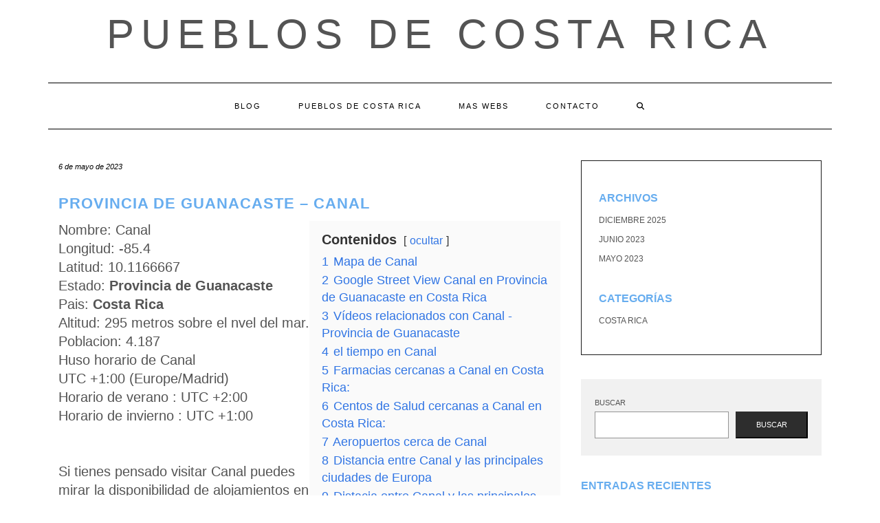

--- FILE ---
content_type: text/html; charset=UTF-8
request_url: https://pueblosdecostarica.com/pueblo/provincia-de-guanacaste-canal/
body_size: 21092
content:
<!DOCTYPE html><html lang="es"><head><script data-no-optimize="1">var litespeed_docref=sessionStorage.getItem("litespeed_docref");litespeed_docref&&(Object.defineProperty(document,"referrer",{get:function(){return litespeed_docref}}),sessionStorage.removeItem("litespeed_docref"));</script> <meta charset="UTF-8" /><meta http-equiv="X-UA-Compatible" content="IE=edge" /><meta name="viewport" content="width=device-width, initial-scale=1" /><link rel="pingback" href="https://pueblosdecostarica.com/xmlrpc.php"><meta name='robots' content='index, follow, max-image-preview:large, max-snippet:-1, max-video-preview:-1' /><title>Provincia de Guanacaste - Canal - Pueblos de Costa Rica</title><link rel="canonical" href="https://pueblosdecostarica.com/pueblo/provincia-de-guanacaste-canal/" /><meta property="og:locale" content="es_ES" /><meta property="og:type" content="article" /><meta property="og:title" content="Provincia de Guanacaste - Canal - Pueblos de Costa Rica" /><meta property="og:url" content="https://pueblosdecostarica.com/pueblo/provincia-de-guanacaste-canal/" /><meta property="og:site_name" content="Pueblos de Costa Rica" /><meta property="article:modified_time" content="2023-05-06T13:29:33+00:00" /><meta name="twitter:card" content="summary_large_image" /> <script type="application/ld+json" class="yoast-schema-graph">{"@context":"https://schema.org","@graph":[{"@type":"WebPage","@id":"https://pueblosdecostarica.com/pueblo/provincia-de-guanacaste-canal/","url":"https://pueblosdecostarica.com/pueblo/provincia-de-guanacaste-canal/","name":"Provincia de Guanacaste - Canal - Pueblos de Costa Rica","isPartOf":{"@id":"https://pueblosdecostarica.com/#website"},"datePublished":"2023-05-06T13:29:32+00:00","dateModified":"2023-05-06T13:29:33+00:00","breadcrumb":{"@id":"https://pueblosdecostarica.com/pueblo/provincia-de-guanacaste-canal/#breadcrumb"},"inLanguage":"es","potentialAction":[{"@type":"ReadAction","target":["https://pueblosdecostarica.com/pueblo/provincia-de-guanacaste-canal/"]}]},{"@type":"BreadcrumbList","@id":"https://pueblosdecostarica.com/pueblo/provincia-de-guanacaste-canal/#breadcrumb","itemListElement":[{"@type":"ListItem","position":1,"name":"Portada","item":"https://pueblosdecostarica.com/"},{"@type":"ListItem","position":2,"name":"Provincia de Guanacaste &#8211; Canal"}]},{"@type":"WebSite","@id":"https://pueblosdecostarica.com/#website","url":"https://pueblosdecostarica.com/","name":"Pueblos de Costa Rica","description":"","potentialAction":[{"@type":"SearchAction","target":{"@type":"EntryPoint","urlTemplate":"https://pueblosdecostarica.com/?s={search_term_string}"},"query-input":{"@type":"PropertyValueSpecification","valueRequired":true,"valueName":"search_term_string"}}],"inLanguage":"es"}]}</script> <link rel='dns-prefetch' href='//fonts.googleapis.com' /><link href='https://fonts.gstatic.com' crossorigin rel='preconnect' /><link rel="alternate" type="application/rss+xml" title="Pueblos de Costa Rica &raquo; Feed" href="https://pueblosdecostarica.com/feed/" /><link rel="alternate" type="application/rss+xml" title="Pueblos de Costa Rica &raquo; Feed de los comentarios" href="https://pueblosdecostarica.com/comments/feed/" /> <script id="wpp-js" type="litespeed/javascript" data-src="https://pueblosdecostarica.com/wp-content/plugins/wordpress-popular-posts/assets/js/wpp.min.js?ver=7.3.6" data-sampling="0" data-sampling-rate="100" data-api-url="https://pueblosdecostarica.com/wp-json/wordpress-popular-posts" data-post-id="328" data-token="7da6feede9" data-lang="0" data-debug="0"></script> <link rel="alternate" type="application/rss+xml" title="Pueblos de Costa Rica &raquo; Comentario Provincia de Guanacaste &#8211; Canal del feed" href="https://pueblosdecostarica.com/pueblo/provincia-de-guanacaste-canal/feed/" /><link rel="alternate" title="oEmbed (JSON)" type="application/json+oembed" href="https://pueblosdecostarica.com/wp-json/oembed/1.0/embed?url=https%3A%2F%2Fpueblosdecostarica.com%2Fpueblo%2Fprovincia-de-guanacaste-canal%2F" /><link rel="alternate" title="oEmbed (XML)" type="text/xml+oembed" href="https://pueblosdecostarica.com/wp-json/oembed/1.0/embed?url=https%3A%2F%2Fpueblosdecostarica.com%2Fpueblo%2Fprovincia-de-guanacaste-canal%2F&#038;format=xml" /><style id='wp-img-auto-sizes-contain-inline-css' type='text/css'>img:is([sizes=auto i],[sizes^="auto," i]){contain-intrinsic-size:3000px 1500px}
/*# sourceURL=wp-img-auto-sizes-contain-inline-css */</style><style id="litespeed-ccss">.wp-block-archives{box-sizing:border-box}.wp-block-categories{box-sizing:border-box}.wp-block-group{box-sizing:border-box}.wp-block-latest-posts{box-sizing:border-box}.wp-block-latest-posts.wp-block-latest-posts__list{list-style:none;padding-left:0}.wp-block-latest-posts.wp-block-latest-posts__list li{clear:both}ul{box-sizing:border-box}.wp-block-search__button{margin-left:.625em;word-break:normal}.wp-block-search__inside-wrapper{display:flex;flex:auto;flex-wrap:nowrap;max-width:100%}.wp-block-search__label{width:100%}.wp-block-search__input{border:1px solid #949494;flex-grow:1;margin-left:0;margin-right:0;min-width:3em;padding:8px;text-decoration:unset!important}:root{--wp--preset--font-size--normal:16px;--wp--preset--font-size--huge:42px}.screen-reader-text{clip:rect(1px,1px,1px,1px);word-wrap:normal!important;border:0;-webkit-clip-path:inset(50%);clip-path:inset(50%);height:1px;margin:-1px;overflow:hidden;padding:0;position:absolute;width:1px}body{--wp--preset--color--black:#000;--wp--preset--color--cyan-bluish-gray:#abb8c3;--wp--preset--color--white:#fff;--wp--preset--color--pale-pink:#f78da7;--wp--preset--color--vivid-red:#cf2e2e;--wp--preset--color--luminous-vivid-orange:#ff6900;--wp--preset--color--luminous-vivid-amber:#fcb900;--wp--preset--color--light-green-cyan:#7bdcb5;--wp--preset--color--vivid-green-cyan:#00d084;--wp--preset--color--pale-cyan-blue:#8ed1fc;--wp--preset--color--vivid-cyan-blue:#0693e3;--wp--preset--color--vivid-purple:#9b51e0;--wp--preset--gradient--vivid-cyan-blue-to-vivid-purple:linear-gradient(135deg,rgba(6,147,227,1) 0%,#9b51e0 100%);--wp--preset--gradient--light-green-cyan-to-vivid-green-cyan:linear-gradient(135deg,#7adcb4 0%,#00d082 100%);--wp--preset--gradient--luminous-vivid-amber-to-luminous-vivid-orange:linear-gradient(135deg,rgba(252,185,0,1) 0%,rgba(255,105,0,1) 100%);--wp--preset--gradient--luminous-vivid-orange-to-vivid-red:linear-gradient(135deg,rgba(255,105,0,1) 0%,#cf2e2e 100%);--wp--preset--gradient--very-light-gray-to-cyan-bluish-gray:linear-gradient(135deg,#eee 0%,#a9b8c3 100%);--wp--preset--gradient--cool-to-warm-spectrum:linear-gradient(135deg,#4aeadc 0%,#9778d1 20%,#cf2aba 40%,#ee2c82 60%,#fb6962 80%,#fef84c 100%);--wp--preset--gradient--blush-light-purple:linear-gradient(135deg,#ffceec 0%,#9896f0 100%);--wp--preset--gradient--blush-bordeaux:linear-gradient(135deg,#fecda5 0%,#fe2d2d 50%,#6b003e 100%);--wp--preset--gradient--luminous-dusk:linear-gradient(135deg,#ffcb70 0%,#c751c0 50%,#4158d0 100%);--wp--preset--gradient--pale-ocean:linear-gradient(135deg,#fff5cb 0%,#b6e3d4 50%,#33a7b5 100%);--wp--preset--gradient--electric-grass:linear-gradient(135deg,#caf880 0%,#71ce7e 100%);--wp--preset--gradient--midnight:linear-gradient(135deg,#020381 0%,#2874fc 100%);--wp--preset--duotone--dark-grayscale:url('#wp-duotone-dark-grayscale');--wp--preset--duotone--grayscale:url('#wp-duotone-grayscale');--wp--preset--duotone--purple-yellow:url('#wp-duotone-purple-yellow');--wp--preset--duotone--blue-red:url('#wp-duotone-blue-red');--wp--preset--duotone--midnight:url('#wp-duotone-midnight');--wp--preset--duotone--magenta-yellow:url('#wp-duotone-magenta-yellow');--wp--preset--duotone--purple-green:url('#wp-duotone-purple-green');--wp--preset--duotone--blue-orange:url('#wp-duotone-blue-orange');--wp--preset--font-size--small:13px;--wp--preset--font-size--medium:20px;--wp--preset--font-size--large:36px;--wp--preset--font-size--x-large:42px;--wp--preset--spacing--20:.44rem;--wp--preset--spacing--30:.67rem;--wp--preset--spacing--40:1rem;--wp--preset--spacing--50:1.5rem;--wp--preset--spacing--60:2.25rem;--wp--preset--spacing--70:3.38rem;--wp--preset--spacing--80:5.06rem;--wp--preset--shadow--natural:6px 6px 9px rgba(0,0,0,.2);--wp--preset--shadow--deep:12px 12px 50px rgba(0,0,0,.4);--wp--preset--shadow--sharp:6px 6px 0px rgba(0,0,0,.2);--wp--preset--shadow--outlined:6px 6px 0px -3px rgba(255,255,255,1),6px 6px rgba(0,0,0,1);--wp--preset--shadow--crisp:6px 6px 0px rgba(0,0,0,1)}html{font-family:sans-serif;-ms-text-size-adjust:100%;-webkit-text-size-adjust:100%}body{margin:0}aside,header,nav{display:block}a{background-color:transparent}b{font-weight:700}h1{font-size:2em;margin:.67em 0}svg:not(:root){overflow:hidden}button,input,textarea{color:inherit;font:inherit;margin:0}button{overflow:visible}button{text-transform:none}button{-webkit-appearance:button}button::-moz-focus-inner,input::-moz-focus-inner{border:0;padding:0}input{line-height:normal}input[type=search]{-webkit-appearance:textfield;-webkit-box-sizing:content-box;-moz-box-sizing:content-box;box-sizing:content-box}input[type=search]::-webkit-search-cancel-button,input[type=search]::-webkit-search-decoration{-webkit-appearance:none}textarea{overflow:auto}*{-webkit-box-sizing:border-box;-moz-box-sizing:border-box;box-sizing:border-box}:after,:before{-webkit-box-sizing:border-box;-moz-box-sizing:border-box;box-sizing:border-box}html{font-size:10px}body{font-family:"Helvetica Neue",Helvetica,Arial,sans-serif;font-size:14px;line-height:1.42857143;color:#333;background-color:#fff}button,input,textarea{font-family:inherit;font-size:inherit;line-height:inherit}a{color:#337ab7;text-decoration:none}.sr-only{position:absolute;width:1px;height:1px;padding:0;margin:-1px;overflow:hidden;clip:rect(0,0,0,0);border:0}h1,h2{font-family:inherit;font-weight:500;line-height:1.1;color:inherit}h1,h2{margin-top:20px;margin-bottom:10px}h1{font-size:36px}h2{font-size:30px}p{margin:0 0 10px}ul{margin-top:0;margin-bottom:10px}.container{padding-right:15px;padding-left:15px;margin-right:auto;margin-left:auto}@media (min-width:768px){.container{width:750px}}@media (min-width:992px){.container{width:970px}}@media (min-width:1200px){.container{width:1170px}}.row{margin-right:-15px;margin-left:-15px}.col-md-4,.col-md-8{position:relative;min-height:1px;padding-right:15px;padding-left:15px}@media (min-width:992px){.col-md-4,.col-md-8{float:left}.col-md-8{width:66.66666667%}.col-md-4{width:33.33333333%}}label{display:inline-block;max-width:100%;margin-bottom:5px;font-weight:700}input[type=search]{-webkit-box-sizing:border-box;-moz-box-sizing:border-box;box-sizing:border-box;-webkit-appearance:none;-moz-appearance:none;appearance:none}.form-control{display:block;width:100%;height:34px;padding:6px 12px;font-size:14px;line-height:1.42857143;color:#555;background-color:#fff;background-image:none;border:1px solid #ccc;border-radius:4px;-webkit-box-shadow:inset 0 1px 1px rgba(0,0,0,.075);box-shadow:inset 0 1px 1px rgba(0,0,0,.075)}.form-control::-moz-placeholder{color:#999;opacity:1}.form-control:-ms-input-placeholder{color:#999}.form-control::-webkit-input-placeholder{color:#999}.form-control::-ms-expand{background-color:transparent;border:0}.collapse{display:none}.dropdown-menu{position:absolute;top:100%;left:0;z-index:1000;display:none;float:left;min-width:160px;padding:5px 0;margin:2px 0 0;font-size:14px;text-align:left;list-style:none;background-color:#fff;background-clip:padding-box;border:1px solid #ccc;border:1px solid rgba(0,0,0,.15);border-radius:4px;-webkit-box-shadow:0 6px 12px rgba(0,0,0,.175);box-shadow:0 6px 12px rgba(0,0,0,.175)}.nav{padding-left:0;margin-bottom:0;list-style:none}.nav>li{position:relative;display:block}.nav>li>a{position:relative;display:block;padding:10px 15px}.navbar{position:relative;min-height:50px;margin-bottom:20px;border:1px solid transparent}@media (min-width:768px){.navbar{border-radius:4px}}@media (min-width:768px){.navbar-header{float:left}}.navbar-collapse{padding-right:15px;padding-left:15px;overflow-x:visible;border-top:1px solid transparent;-webkit-box-shadow:inset 0 1px 0 rgba(255,255,255,.1);box-shadow:inset 0 1px 0 rgba(255,255,255,.1);-webkit-overflow-scrolling:touch}@media (min-width:768px){.navbar-collapse{width:auto;border-top:0;-webkit-box-shadow:none;box-shadow:none}.navbar-collapse.collapse{display:block!important;height:auto!important;padding-bottom:0;overflow:visible!important}}.navbar-toggle{position:relative;float:right;padding:9px 10px;margin-right:15px;margin-top:8px;margin-bottom:8px;background-color:transparent;background-image:none;border:1px solid transparent;border-radius:4px}.navbar-toggle .icon-bar{display:block;width:22px;height:2px;border-radius:1px}.navbar-toggle .icon-bar+.icon-bar{margin-top:4px}@media (min-width:768px){.navbar-toggle{display:none}}.navbar-nav{margin:7.5px -15px}.navbar-nav>li>a{padding-top:10px;padding-bottom:10px;line-height:20px}@media (min-width:768px){.navbar-nav{float:left;margin:0}.navbar-nav>li{float:left}.navbar-nav>li>a{padding-top:15px;padding-bottom:15px}}.navbar-nav>li>.dropdown-menu{margin-top:0;border-top-left-radius:0;border-top-right-radius:0}.navbar-default{background-color:#f8f8f8;border-color:#e7e7e7}.navbar-default .navbar-nav>li>a{color:#777}.navbar-default .navbar-toggle{border-color:#ddd}.navbar-default .navbar-toggle .icon-bar{background-color:#888}.navbar-default .navbar-collapse{border-color:#e7e7e7}.clearfix:after,.clearfix:before,.container:after,.container:before,.nav:after,.nav:before,.navbar-collapse:after,.navbar-collapse:before,.navbar-header:after,.navbar-header:before,.navbar:after,.navbar:before,.row:after,.row:before{display:table;content:" "}.clearfix:after,.container:after,.nav:after,.navbar-collapse:after,.navbar-header:after,.navbar:after,.row:after{clear:both}@-ms-viewport{width:device-width}.fa{font-family:var(--fa-style-family,"Font Awesome 6 Free");font-weight:var(--fa-style,900)}.fa{-moz-osx-font-smoothing:grayscale;-webkit-font-smoothing:antialiased;display:var(--fa-display,inline-block);font-style:normal;font-variant:normal;line-height:1;text-rendering:auto}.fa-search:before{content:"\f002"}.sr-only{position:absolute;width:1px;height:1px;padding:0;margin:-1px;overflow:hidden;clip:rect(0,0,0,0);white-space:nowrap;border-width:0}.fa{font-family:var(--fa-style-family,"Font Awesome 6 Free");font-weight:var(--fa-style,900)}.fa{-moz-osx-font-smoothing:grayscale;-webkit-font-smoothing:antialiased;display:var(--fa-display,inline-block);font-style:normal;font-variant:normal;line-height:1;text-rendering:auto}.fa-search:before{content:"\f002"}.sr-only{position:absolute;width:1px;height:1px;padding:0;margin:-1px;overflow:hidden;clip:rect(0,0,0,0);white-space:nowrap;border-width:0}:host,:root{--fa-font-brands:normal 400 1em/1 "Font Awesome 6 Brands"}:host,:root{--fa-font-regular:normal 400 1em/1 "Font Awesome 6 Free"}:host,:root{--fa-font-solid:normal 900 1em/1 "Font Awesome 6 Free"}body{font-family:'Lato',sans-serif;color:#545454;font-size:13px}a,a:visited{color:#000}h1,h2{font-family:'Montserrat',sans-serif;color:#000;font-weight:400;text-transform:uppercase}h1{font-size:16px}h2{font-size:16px}.logo .header-logo-text{line-height:60px;font-size:60px;font-weight:200;font-family:'Raleway',sans-serif;text-transform:uppercase}.tagline{font-family:'Caveat',cursive;font-size:18px}.navbar-nav>li>a{font-family:'Montserrat',sans-serif;text-transform:uppercase;font-weight:400}.tagline{color:#646464}.screen-reader-text{clip:rect(1px,1px,1px,1px);position:absolute!important;height:1px;width:1px;overflow:hidden}form label{text-transform:uppercase;font-weight:400;font-size:11px}form input[type=text],form textarea{font-weight:300;font-size:12px;font-style:italic;border:1px solid #f1f1f1;color:#545454;background-color:#fafafa;-webkit-border-radius:0;-moz-border-radius:0;border-radius:0;-webkit-box-shadow:none;-moz-box-shadow:none;box-shadow:none;display:block;height:34px;padding:6px 12px}form textarea{height:120px}form button[type=submit]{padding:10px 28px;font-size:11px;font-weight:300;-webkit-border-radius:0;-moz-border-radius:0;border-radius:0;text-transform:uppercase;background-color:#2d2d2d;border-color:#2d2d2d;color:#fff}.form-control,input[type=text],textarea{font-weight:300;font-size:12px;font-style:italic;border:1px solid #f1f1f1;color:#545454;background-color:#fafafa;-webkit-border-radius:0;-moz-border-radius:0;border-radius:0;-webkit-box-shadow:none;-moz-box-shadow:none;box-shadow:none}.header{line-height:20px;padding:20px 0 0}.header-row-2{margin-bottom:40px}.header-row-3{margin-bottom:45px}.logo{text-align:center}.logo .header-logo-text{margin:0;letter-spacing:10px}.logo .header-logo-text a{color:inherit}.tagline{text-align:center;margin-top:15px}.navbar-nav{float:none}.navbar-nav>li{display:inline-block;float:none}.navbar-nav>li>a{font-size:11px;padding:23px 27px;letter-spacing:2px}.dropdown-menu{border:1px solid #000;-webkit-box-shadow:none;-moz-box-shadow:none;box-shadow:none;-webkit-border-radius:0;-moz-border-radius:0;border-radius:0}.main_search{padding:0;border:0;background-color:transparent;left:80%;top:0;width:153px;min-width:inherit}.main_search .form-control{border:0;height:66px;background-color:#fff;padding:12px 0;-webkit-border-radius:0;-moz-border-radius:0;border-radius:0;-webkit-box-shadow:none;-moz-box-shadow:none;box-shadow:none}.navbar-default{margin:0;border:0;border-top:1px solid #000;border-bottom:1px solid #000;background:0 0;-webkit-border-radius:0;-moz-border-radius:0;border-radius:0}.navbar-default .navbar-collapse{text-align:center}.navbar-default .navbar-nav{display:inline-block;margin-left:auto;margin-right:auto}.navbar-default .navbar-nav>li>a{color:#000}.navbar-header{text-align:center;margin-left:auto;margin-right:auto}@media (min-width:992px){.navbar-header{display:none}}.navbar-toggle{float:none;margin-left:auto;margin-right:auto}.navbar-default .navbar-toggle .icon-bar{background-color:#000}.navbar-default .navbar-toggle{border-color:#fff;color:#000}.entry{margin-bottom:35px}.entry-date{margin-bottom:12px;font-style:italic;font-size:11px}.entry-title{line-height:1.3;margin:0 0 10px;letter-spacing:1px}h1.entry-title{margin-bottom:25px}.entry-meta{font-style:italic;font-size:11px;display:inline-block;color:#000}.entry-meta>div{display:inline}.single .entry-meta>div{display:block}.single-content a{text-decoration:underline}.entry-header{margin:0 0 20px}.entry h1{margin-top:.5em;margin-bottom:.5em}.entry h1{font-size:22px}.sidebar-block{margin-bottom:35px}.widget{margin-bottom:35px}.widget ul{padding-left:0;margin-bottom:0;list-style:none}.widget ul>li{position:relative;display:block;padding:5px 0}.widget ul>li>a{text-transform:uppercase;font-size:12px;color:#545454}.sidebar-borders{padding-top:25px;padding-left:25px;padding-right:25px;border:1px solid #1a1a1a}.widget.widget_search{padding:25px 20px;background-color:#f1f1f1}@media (max-width:767px){.logo .header-logo-text{line-height:30px;font-size:30px}}@media (min-width:1500px){.container{width:1230px}.main_search{width:183px}}@media (min-width:992px) and (max-width:1199px){.navbar-nav>li>a{padding-left:15px;padding-right:15px;font-size:10px;letter-spacing:1px}.main_search{width:130px}}@media (min-width:768px) and (max-width:991px){.navbar-nav>li>a{padding-left:10px;padding-right:10px;font-size:10px;letter-spacing:1px}.main_search{width:96px}}@media (max-width:767px){.header{padding-top:0}.header-row-2{margin-bottom:20px}.header-row-3{margin-bottom:25px}.navbar-default .navbar-collapse{border-color:#000;text-align:left}.navbar-default .navbar-nav{display:block}.navbar-nav>li{display:block}.navbar-nav>li>a{padding:10px 15px}.navbar-nav>li.search{border-top:1px solid #000;padding-top:7.5px;position:relative}.navbar-nav>li.search>a{color:#545454;position:absolute;right:0;top:7.5px}.main_search{display:block;float:none;left:0;position:static;width:auto}.main_search .form-control{height:40px;padding-left:15px;padding-right:15px}}@media (max-width:480px){.entry-title{font-size:12px}}.row{margin:0}.single-content{font-size:1.5em}h1,h2,h3 a{font-weight:700;color:#67adef;text-decoration:none!important}a{color:#67adef}#datos,#mapa{position:relative;clear:both}#datos .left_50{width:50%;float:left}#datos .right_50{width:50%;float:right}#datos .lwptoc{margin-top:0!important}@media (max-width:800px){#datos .left_50{width:100%;clear:both}#datos .right_50{width:100%;clear:both}}:root{--wpforms-field-border-radius:3px;--wpforms-field-background-color:#fff;--wpforms-field-border-color:rgba(0,0,0,.25);--wpforms-field-text-color:rgba(0,0,0,.7);--wpforms-label-color:rgba(0,0,0,.85);--wpforms-label-sublabel-color:rgba(0,0,0,.55);--wpforms-label-error-color:#d63637;--wpforms-button-border-radius:3px;--wpforms-button-background-color:#066aab;--wpforms-button-text-color:#fff;--wpforms-field-size-input-height:43px;--wpforms-field-size-input-spacing:15px;--wpforms-field-size-font-size:16px;--wpforms-field-size-line-height:19px;--wpforms-field-size-padding-h:14px;--wpforms-field-size-checkbox-size:16px;--wpforms-field-size-sublabel-spacing:5px;--wpforms-field-size-icon-size:1;--wpforms-label-size-font-size:16px;--wpforms-label-size-line-height:19px;--wpforms-label-size-sublabel-font-size:14px;--wpforms-label-size-sublabel-line-height:17px;--wpforms-button-size-font-size:17px;--wpforms-button-size-height:41px;--wpforms-button-size-padding-h:15px;--wpforms-button-size-margin-top:10px}:root,:host{--ol-background-color:#fff;--ol-accent-background-color:#f5f5f5;--ol-subtle-background-color:rgba(128,128,128,.25);--ol-partial-background-color:rgba(255,255,255,.75);--ol-foreground-color:#333;--ol-subtle-foreground-color:#666;--ol-brand-color:#0af}.lwptoc{margin:32px 0}.lwptoc:first-child{margin-top:16px}.lwptoc_i{padding:14px 18px 18px;text-align:left}.lwptoc_header{margin-bottom:6px}.lwptoc_toggle{white-space:nowrap;margin-left:4px;font-size:80%}.lwptoc_toggle:before{content:'['}.lwptoc_toggle:after{content:']'}.lwptoc_toggle_label{margin:0 1px}.lwptoc_item{margin-top:2px}.lwptoc_item:first-child{margin-top:0}.lwptoc_item_number{margin-right:2px}.lwptoc-autoWidth .lwptoc_i{display:inline-block}.lwptoc-baseItems .lwptoc_items{font-size:90%}.lwptoc-notInherit .lwptoc_i DIV A{box-shadow:none!important;border:none!important;text-decoration:none!important}.lwptoc-light .lwptoc_i{color:#333;background:#fafafa}.lwptoc-light .lwptoc_i A{color:#3175e4}.lwptoc-light .lwptoc_items A:visited{color:#000394}</style><link rel="preload" data-asynced="1" data-optimized="2" as="style" onload="this.onload=null;this.rel='stylesheet'" href="https://pueblosdecostarica.com/wp-content/litespeed/ucss/9082f549908fd3d073980014273c0501.css?ver=52f41" /><script data-optimized="1" type="litespeed/javascript" data-src="https://pueblosdecostarica.com/wp-content/plugins/litespeed-cache/assets/js/css_async.min.js"></script> <style id='wp-block-archives-inline-css' type='text/css'>.wp-block-archives{box-sizing:border-box}.wp-block-archives-dropdown label{display:block}
/*# sourceURL=https://pueblosdecostarica.com/wp-includes/blocks/archives/style.min.css */</style><style id='wp-block-categories-inline-css' type='text/css'>.wp-block-categories{box-sizing:border-box}.wp-block-categories.alignleft{margin-right:2em}.wp-block-categories.alignright{margin-left:2em}.wp-block-categories.wp-block-categories-dropdown.aligncenter{text-align:center}.wp-block-categories .wp-block-categories__label{display:block;width:100%}
/*# sourceURL=https://pueblosdecostarica.com/wp-includes/blocks/categories/style.min.css */</style><style id='wp-block-heading-inline-css' type='text/css'>h1:where(.wp-block-heading).has-background,h2:where(.wp-block-heading).has-background,h3:where(.wp-block-heading).has-background,h4:where(.wp-block-heading).has-background,h5:where(.wp-block-heading).has-background,h6:where(.wp-block-heading).has-background{padding:1.25em 2.375em}h1.has-text-align-left[style*=writing-mode]:where([style*=vertical-lr]),h1.has-text-align-right[style*=writing-mode]:where([style*=vertical-rl]),h2.has-text-align-left[style*=writing-mode]:where([style*=vertical-lr]),h2.has-text-align-right[style*=writing-mode]:where([style*=vertical-rl]),h3.has-text-align-left[style*=writing-mode]:where([style*=vertical-lr]),h3.has-text-align-right[style*=writing-mode]:where([style*=vertical-rl]),h4.has-text-align-left[style*=writing-mode]:where([style*=vertical-lr]),h4.has-text-align-right[style*=writing-mode]:where([style*=vertical-rl]),h5.has-text-align-left[style*=writing-mode]:where([style*=vertical-lr]),h5.has-text-align-right[style*=writing-mode]:where([style*=vertical-rl]),h6.has-text-align-left[style*=writing-mode]:where([style*=vertical-lr]),h6.has-text-align-right[style*=writing-mode]:where([style*=vertical-rl]){rotate:180deg}
/*# sourceURL=https://pueblosdecostarica.com/wp-includes/blocks/heading/style.min.css */</style><style id='wp-block-latest-comments-inline-css' type='text/css'>ol.wp-block-latest-comments{box-sizing:border-box;margin-left:0}:where(.wp-block-latest-comments:not([style*=line-height] .wp-block-latest-comments__comment)){line-height:1.1}:where(.wp-block-latest-comments:not([style*=line-height] .wp-block-latest-comments__comment-excerpt p)){line-height:1.8}.has-dates :where(.wp-block-latest-comments:not([style*=line-height])),.has-excerpts :where(.wp-block-latest-comments:not([style*=line-height])){line-height:1.5}.wp-block-latest-comments .wp-block-latest-comments{padding-left:0}.wp-block-latest-comments__comment{list-style:none;margin-bottom:1em}.has-avatars .wp-block-latest-comments__comment{list-style:none;min-height:2.25em}.has-avatars .wp-block-latest-comments__comment .wp-block-latest-comments__comment-excerpt,.has-avatars .wp-block-latest-comments__comment .wp-block-latest-comments__comment-meta{margin-left:3.25em}.wp-block-latest-comments__comment-excerpt p{font-size:.875em;margin:.36em 0 1.4em}.wp-block-latest-comments__comment-date{display:block;font-size:.75em}.wp-block-latest-comments .avatar,.wp-block-latest-comments__comment-avatar{border-radius:1.5em;display:block;float:left;height:2.5em;margin-right:.75em;width:2.5em}.wp-block-latest-comments[class*=-font-size] a,.wp-block-latest-comments[style*=font-size] a{font-size:inherit}
/*# sourceURL=https://pueblosdecostarica.com/wp-includes/blocks/latest-comments/style.min.css */</style><style id='wp-block-latest-posts-inline-css' type='text/css'>.wp-block-latest-posts{box-sizing:border-box}.wp-block-latest-posts.alignleft{margin-right:2em}.wp-block-latest-posts.alignright{margin-left:2em}.wp-block-latest-posts.wp-block-latest-posts__list{list-style:none}.wp-block-latest-posts.wp-block-latest-posts__list li{clear:both;overflow-wrap:break-word}.wp-block-latest-posts.is-grid{display:flex;flex-wrap:wrap}.wp-block-latest-posts.is-grid li{margin:0 1.25em 1.25em 0;width:100%}@media (min-width:600px){.wp-block-latest-posts.columns-2 li{width:calc(50% - .625em)}.wp-block-latest-posts.columns-2 li:nth-child(2n){margin-right:0}.wp-block-latest-posts.columns-3 li{width:calc(33.33333% - .83333em)}.wp-block-latest-posts.columns-3 li:nth-child(3n){margin-right:0}.wp-block-latest-posts.columns-4 li{width:calc(25% - .9375em)}.wp-block-latest-posts.columns-4 li:nth-child(4n){margin-right:0}.wp-block-latest-posts.columns-5 li{width:calc(20% - 1em)}.wp-block-latest-posts.columns-5 li:nth-child(5n){margin-right:0}.wp-block-latest-posts.columns-6 li{width:calc(16.66667% - 1.04167em)}.wp-block-latest-posts.columns-6 li:nth-child(6n){margin-right:0}}:root :where(.wp-block-latest-posts.is-grid){padding:0}:root :where(.wp-block-latest-posts.wp-block-latest-posts__list){padding-left:0}.wp-block-latest-posts__post-author,.wp-block-latest-posts__post-date{display:block;font-size:.8125em}.wp-block-latest-posts__post-excerpt,.wp-block-latest-posts__post-full-content{margin-bottom:1em;margin-top:.5em}.wp-block-latest-posts__featured-image a{display:inline-block}.wp-block-latest-posts__featured-image img{height:auto;max-width:100%;width:auto}.wp-block-latest-posts__featured-image.alignleft{float:left;margin-right:1em}.wp-block-latest-posts__featured-image.alignright{float:right;margin-left:1em}.wp-block-latest-posts__featured-image.aligncenter{margin-bottom:1em;text-align:center}
/*# sourceURL=https://pueblosdecostarica.com/wp-includes/blocks/latest-posts/style.min.css */</style><style id='wp-block-search-inline-css' type='text/css'>.wp-block-search__button{margin-left:10px;word-break:normal}.wp-block-search__button.has-icon{line-height:0}.wp-block-search__button svg{height:1.25em;min-height:24px;min-width:24px;width:1.25em;fill:currentColor;vertical-align:text-bottom}:where(.wp-block-search__button){border:1px solid #ccc;padding:6px 10px}.wp-block-search__inside-wrapper{display:flex;flex:auto;flex-wrap:nowrap;max-width:100%}.wp-block-search__label{width:100%}.wp-block-search.wp-block-search__button-only .wp-block-search__button{box-sizing:border-box;display:flex;flex-shrink:0;justify-content:center;margin-left:0;max-width:100%}.wp-block-search.wp-block-search__button-only .wp-block-search__inside-wrapper{min-width:0!important;transition-property:width}.wp-block-search.wp-block-search__button-only .wp-block-search__input{flex-basis:100%;transition-duration:.3s}.wp-block-search.wp-block-search__button-only.wp-block-search__searchfield-hidden,.wp-block-search.wp-block-search__button-only.wp-block-search__searchfield-hidden .wp-block-search__inside-wrapper{overflow:hidden}.wp-block-search.wp-block-search__button-only.wp-block-search__searchfield-hidden .wp-block-search__input{border-left-width:0!important;border-right-width:0!important;flex-basis:0;flex-grow:0;margin:0;min-width:0!important;padding-left:0!important;padding-right:0!important;width:0!important}:where(.wp-block-search__input){appearance:none;border:1px solid #949494;flex-grow:1;font-family:inherit;font-size:inherit;font-style:inherit;font-weight:inherit;letter-spacing:inherit;line-height:inherit;margin-left:0;margin-right:0;min-width:3rem;padding:8px;text-decoration:unset!important;text-transform:inherit}:where(.wp-block-search__button-inside .wp-block-search__inside-wrapper){background-color:#fff;border:1px solid #949494;box-sizing:border-box;padding:4px}:where(.wp-block-search__button-inside .wp-block-search__inside-wrapper) .wp-block-search__input{border:none;border-radius:0;padding:0 4px}:where(.wp-block-search__button-inside .wp-block-search__inside-wrapper) .wp-block-search__input:focus{outline:none}:where(.wp-block-search__button-inside .wp-block-search__inside-wrapper) :where(.wp-block-search__button){padding:4px 8px}.wp-block-search.aligncenter .wp-block-search__inside-wrapper{margin:auto}.wp-block[data-align=right] .wp-block-search.wp-block-search__button-only .wp-block-search__inside-wrapper{float:right}
/*# sourceURL=https://pueblosdecostarica.com/wp-includes/blocks/search/style.min.css */</style><style id='wp-block-group-inline-css' type='text/css'>.wp-block-group{box-sizing:border-box}:where(.wp-block-group.wp-block-group-is-layout-constrained){position:relative}
/*# sourceURL=https://pueblosdecostarica.com/wp-includes/blocks/group/style.min.css */</style><style id='global-styles-inline-css' type='text/css'>:root{--wp--preset--aspect-ratio--square: 1;--wp--preset--aspect-ratio--4-3: 4/3;--wp--preset--aspect-ratio--3-4: 3/4;--wp--preset--aspect-ratio--3-2: 3/2;--wp--preset--aspect-ratio--2-3: 2/3;--wp--preset--aspect-ratio--16-9: 16/9;--wp--preset--aspect-ratio--9-16: 9/16;--wp--preset--color--black: #000000;--wp--preset--color--cyan-bluish-gray: #abb8c3;--wp--preset--color--white: #ffffff;--wp--preset--color--pale-pink: #f78da7;--wp--preset--color--vivid-red: #cf2e2e;--wp--preset--color--luminous-vivid-orange: #ff6900;--wp--preset--color--luminous-vivid-amber: #fcb900;--wp--preset--color--light-green-cyan: #7bdcb5;--wp--preset--color--vivid-green-cyan: #00d084;--wp--preset--color--pale-cyan-blue: #8ed1fc;--wp--preset--color--vivid-cyan-blue: #0693e3;--wp--preset--color--vivid-purple: #9b51e0;--wp--preset--gradient--vivid-cyan-blue-to-vivid-purple: linear-gradient(135deg,rgb(6,147,227) 0%,rgb(155,81,224) 100%);--wp--preset--gradient--light-green-cyan-to-vivid-green-cyan: linear-gradient(135deg,rgb(122,220,180) 0%,rgb(0,208,130) 100%);--wp--preset--gradient--luminous-vivid-amber-to-luminous-vivid-orange: linear-gradient(135deg,rgb(252,185,0) 0%,rgb(255,105,0) 100%);--wp--preset--gradient--luminous-vivid-orange-to-vivid-red: linear-gradient(135deg,rgb(255,105,0) 0%,rgb(207,46,46) 100%);--wp--preset--gradient--very-light-gray-to-cyan-bluish-gray: linear-gradient(135deg,rgb(238,238,238) 0%,rgb(169,184,195) 100%);--wp--preset--gradient--cool-to-warm-spectrum: linear-gradient(135deg,rgb(74,234,220) 0%,rgb(151,120,209) 20%,rgb(207,42,186) 40%,rgb(238,44,130) 60%,rgb(251,105,98) 80%,rgb(254,248,76) 100%);--wp--preset--gradient--blush-light-purple: linear-gradient(135deg,rgb(255,206,236) 0%,rgb(152,150,240) 100%);--wp--preset--gradient--blush-bordeaux: linear-gradient(135deg,rgb(254,205,165) 0%,rgb(254,45,45) 50%,rgb(107,0,62) 100%);--wp--preset--gradient--luminous-dusk: linear-gradient(135deg,rgb(255,203,112) 0%,rgb(199,81,192) 50%,rgb(65,88,208) 100%);--wp--preset--gradient--pale-ocean: linear-gradient(135deg,rgb(255,245,203) 0%,rgb(182,227,212) 50%,rgb(51,167,181) 100%);--wp--preset--gradient--electric-grass: linear-gradient(135deg,rgb(202,248,128) 0%,rgb(113,206,126) 100%);--wp--preset--gradient--midnight: linear-gradient(135deg,rgb(2,3,129) 0%,rgb(40,116,252) 100%);--wp--preset--font-size--small: 13px;--wp--preset--font-size--medium: 20px;--wp--preset--font-size--large: 36px;--wp--preset--font-size--x-large: 42px;--wp--preset--spacing--20: 0.44rem;--wp--preset--spacing--30: 0.67rem;--wp--preset--spacing--40: 1rem;--wp--preset--spacing--50: 1.5rem;--wp--preset--spacing--60: 2.25rem;--wp--preset--spacing--70: 3.38rem;--wp--preset--spacing--80: 5.06rem;--wp--preset--shadow--natural: 6px 6px 9px rgba(0, 0, 0, 0.2);--wp--preset--shadow--deep: 12px 12px 50px rgba(0, 0, 0, 0.4);--wp--preset--shadow--sharp: 6px 6px 0px rgba(0, 0, 0, 0.2);--wp--preset--shadow--outlined: 6px 6px 0px -3px rgb(255, 255, 255), 6px 6px rgb(0, 0, 0);--wp--preset--shadow--crisp: 6px 6px 0px rgb(0, 0, 0);}:where(.is-layout-flex){gap: 0.5em;}:where(.is-layout-grid){gap: 0.5em;}body .is-layout-flex{display: flex;}.is-layout-flex{flex-wrap: wrap;align-items: center;}.is-layout-flex > :is(*, div){margin: 0;}body .is-layout-grid{display: grid;}.is-layout-grid > :is(*, div){margin: 0;}:where(.wp-block-columns.is-layout-flex){gap: 2em;}:where(.wp-block-columns.is-layout-grid){gap: 2em;}:where(.wp-block-post-template.is-layout-flex){gap: 1.25em;}:where(.wp-block-post-template.is-layout-grid){gap: 1.25em;}.has-black-color{color: var(--wp--preset--color--black) !important;}.has-cyan-bluish-gray-color{color: var(--wp--preset--color--cyan-bluish-gray) !important;}.has-white-color{color: var(--wp--preset--color--white) !important;}.has-pale-pink-color{color: var(--wp--preset--color--pale-pink) !important;}.has-vivid-red-color{color: var(--wp--preset--color--vivid-red) !important;}.has-luminous-vivid-orange-color{color: var(--wp--preset--color--luminous-vivid-orange) !important;}.has-luminous-vivid-amber-color{color: var(--wp--preset--color--luminous-vivid-amber) !important;}.has-light-green-cyan-color{color: var(--wp--preset--color--light-green-cyan) !important;}.has-vivid-green-cyan-color{color: var(--wp--preset--color--vivid-green-cyan) !important;}.has-pale-cyan-blue-color{color: var(--wp--preset--color--pale-cyan-blue) !important;}.has-vivid-cyan-blue-color{color: var(--wp--preset--color--vivid-cyan-blue) !important;}.has-vivid-purple-color{color: var(--wp--preset--color--vivid-purple) !important;}.has-black-background-color{background-color: var(--wp--preset--color--black) !important;}.has-cyan-bluish-gray-background-color{background-color: var(--wp--preset--color--cyan-bluish-gray) !important;}.has-white-background-color{background-color: var(--wp--preset--color--white) !important;}.has-pale-pink-background-color{background-color: var(--wp--preset--color--pale-pink) !important;}.has-vivid-red-background-color{background-color: var(--wp--preset--color--vivid-red) !important;}.has-luminous-vivid-orange-background-color{background-color: var(--wp--preset--color--luminous-vivid-orange) !important;}.has-luminous-vivid-amber-background-color{background-color: var(--wp--preset--color--luminous-vivid-amber) !important;}.has-light-green-cyan-background-color{background-color: var(--wp--preset--color--light-green-cyan) !important;}.has-vivid-green-cyan-background-color{background-color: var(--wp--preset--color--vivid-green-cyan) !important;}.has-pale-cyan-blue-background-color{background-color: var(--wp--preset--color--pale-cyan-blue) !important;}.has-vivid-cyan-blue-background-color{background-color: var(--wp--preset--color--vivid-cyan-blue) !important;}.has-vivid-purple-background-color{background-color: var(--wp--preset--color--vivid-purple) !important;}.has-black-border-color{border-color: var(--wp--preset--color--black) !important;}.has-cyan-bluish-gray-border-color{border-color: var(--wp--preset--color--cyan-bluish-gray) !important;}.has-white-border-color{border-color: var(--wp--preset--color--white) !important;}.has-pale-pink-border-color{border-color: var(--wp--preset--color--pale-pink) !important;}.has-vivid-red-border-color{border-color: var(--wp--preset--color--vivid-red) !important;}.has-luminous-vivid-orange-border-color{border-color: var(--wp--preset--color--luminous-vivid-orange) !important;}.has-luminous-vivid-amber-border-color{border-color: var(--wp--preset--color--luminous-vivid-amber) !important;}.has-light-green-cyan-border-color{border-color: var(--wp--preset--color--light-green-cyan) !important;}.has-vivid-green-cyan-border-color{border-color: var(--wp--preset--color--vivid-green-cyan) !important;}.has-pale-cyan-blue-border-color{border-color: var(--wp--preset--color--pale-cyan-blue) !important;}.has-vivid-cyan-blue-border-color{border-color: var(--wp--preset--color--vivid-cyan-blue) !important;}.has-vivid-purple-border-color{border-color: var(--wp--preset--color--vivid-purple) !important;}.has-vivid-cyan-blue-to-vivid-purple-gradient-background{background: var(--wp--preset--gradient--vivid-cyan-blue-to-vivid-purple) !important;}.has-light-green-cyan-to-vivid-green-cyan-gradient-background{background: var(--wp--preset--gradient--light-green-cyan-to-vivid-green-cyan) !important;}.has-luminous-vivid-amber-to-luminous-vivid-orange-gradient-background{background: var(--wp--preset--gradient--luminous-vivid-amber-to-luminous-vivid-orange) !important;}.has-luminous-vivid-orange-to-vivid-red-gradient-background{background: var(--wp--preset--gradient--luminous-vivid-orange-to-vivid-red) !important;}.has-very-light-gray-to-cyan-bluish-gray-gradient-background{background: var(--wp--preset--gradient--very-light-gray-to-cyan-bluish-gray) !important;}.has-cool-to-warm-spectrum-gradient-background{background: var(--wp--preset--gradient--cool-to-warm-spectrum) !important;}.has-blush-light-purple-gradient-background{background: var(--wp--preset--gradient--blush-light-purple) !important;}.has-blush-bordeaux-gradient-background{background: var(--wp--preset--gradient--blush-bordeaux) !important;}.has-luminous-dusk-gradient-background{background: var(--wp--preset--gradient--luminous-dusk) !important;}.has-pale-ocean-gradient-background{background: var(--wp--preset--gradient--pale-ocean) !important;}.has-electric-grass-gradient-background{background: var(--wp--preset--gradient--electric-grass) !important;}.has-midnight-gradient-background{background: var(--wp--preset--gradient--midnight) !important;}.has-small-font-size{font-size: var(--wp--preset--font-size--small) !important;}.has-medium-font-size{font-size: var(--wp--preset--font-size--medium) !important;}.has-large-font-size{font-size: var(--wp--preset--font-size--large) !important;}.has-x-large-font-size{font-size: var(--wp--preset--font-size--x-large) !important;}
/*# sourceURL=global-styles-inline-css */</style><style id='classic-theme-styles-inline-css' type='text/css'>/*! This file is auto-generated */
.wp-block-button__link{color:#fff;background-color:#32373c;border-radius:9999px;box-shadow:none;text-decoration:none;padding:calc(.667em + 2px) calc(1.333em + 2px);font-size:1.125em}.wp-block-file__button{background:#32373c;color:#fff;text-decoration:none}
/*# sourceURL=/wp-includes/css/classic-themes.min.css */</style> <script type="litespeed/javascript" data-src="https://pueblosdecostarica.com/wp-includes/js/jquery/jquery.min.js" id="jquery-core-js"></script> <link rel="https://api.w.org/" href="https://pueblosdecostarica.com/wp-json/" /><link rel="alternate" title="JSON" type="application/json" href="https://pueblosdecostarica.com/wp-json/wp/v2/pueblo/328" /><link rel="EditURI" type="application/rsd+xml" title="RSD" href="https://pueblosdecostarica.com/xmlrpc.php?rsd" /><meta name="generator" content="WordPress 6.9" /><link rel='shortlink' href='https://pueblosdecostarica.com/?p=328' /> <script type="litespeed/javascript">var vectorM=[[]];var translations=[];var HTTP_GET_VARS=[]</script>
 <script type="litespeed/javascript" data-src="https://pagead2.googlesyndication.com/pagead/js/adsbygoogle.js?client=ca-pub-8818833347061898"
     crossorigin="anonymous"></script>  <script type="litespeed/javascript" data-src="https://www.googletagmanager.com/gtag/js?id=G-N9HC0HXELV"></script> <script type="litespeed/javascript">window.dataLayer=window.dataLayer||[];function gtag(){dataLayer.push(arguments)}
gtag('js',new Date());gtag('config','G-N9HC0HXELV')</script> <style id="wpp-loading-animation-styles">@-webkit-keyframes bgslide{from{background-position-x:0}to{background-position-x:-200%}}@keyframes bgslide{from{background-position-x:0}to{background-position-x:-200%}}.wpp-widget-block-placeholder,.wpp-shortcode-placeholder{margin:0 auto;width:60px;height:3px;background:#dd3737;background:linear-gradient(90deg,#dd3737 0%,#571313 10%,#dd3737 100%);background-size:200% auto;border-radius:3px;-webkit-animation:bgslide 1s infinite linear;animation:bgslide 1s infinite linear}</style><style type="text/css" id="wp-custom-css">h1,h2,h3,h4,h5,h6, h1 a, h2 a, h3 a, h4 a, h5 a, h6 a {
	font-weight: bold;
	color: #67adef;
	text-decoration: none !important;
}

h1.header-logo-text a{
	color: black !important;
	font-weight: 200;
}

a {
		color: #67adef;
	}

#datos, #mapa {
	position: relative;
	clear: both;
}

#datos .left_50 {
	width: 50%;
	float: left;
}

#datos .right_50 {
	width: 50%;
	float: right;
}

#datos .lwptoc{
	margin-top: 0 !important;
}

@media (max-width: 800px) {
	#datos   .left_50 {
		width: 100%;
		clear: both;
	}

	#datos .right_50 {
		width: 100%;
		clear: both;
	}
}

#pueblos ul {
  columns: 2;
  -webkit-columns: 2;
  -moz-columns: 2;
}

div.letter-section > ul{
	column-count: 2 !important;
	width: 100% !important;
	max-width: 100% !important;
}

div.letter-section > ul > li{
	width: 100% !important;
	padding: 0 !important;
}

/*WEBCAMS*/

ul#webcams{
	margin: 0;
	padding: 0;
	columns: 2;
  -webkit-columns: 2;
  -moz-columns: 2;
}

ul#webcams > li{
	list-style-type: none;
	width: 100%;
	background-color:white;
	border-radius: 10px;
	border: 1px solid gray;
	margin-bottom: 1em;
	box-shadow: 3px 3px 9px lightblue;
	break-inside: avoid-column;
}

ul#webcams > li > iframe{
	width: 100%;
	height: 210px !important;
	height: auto;
	border: none;
	border-radius: 10px 10px 0 0;
}

ul#webcams > li > img{
	width: 100%;
	height: 210px !important;
	height: auto;
	border: none;
	border-radius: 10px 10px 0 0;
	filter: grayscale(100%);
	margin-bottom: 10px;
}


ul#webcams > li > .webcam_title{
	color: #67adef;
	font-weight: bold;
	font-size: 0.8em;
	display: block;
	width: 90%;
	margin-left: auto;
	margin-right: auto;
	margin-bottom: 10px;
}

/*AZ-INDICE shortcode*/

.az-indice-alphabet{ text-align: center;}

.az-indice-alphabet > li{
	display: inline-block;
	padding: 8px;
	text-align: center;
	background-color: lightblue;
	margin: 1px;
	font-weight: bold;
}

.az-indice-alphabet > li:hover{
	background-color: gray;
}

.az-indice{
	 columns: 3;
  -webkit-columns: 3;
  -moz-columns: 3;
}


/*Mobile*/
@media (max-width: 800px) {
  ul#webcams{
		margin: 0;
		padding: 0;
		columns: 1;
		-webkit-columns: 1;
		-moz-columns: 1;
	}
	.az-indice{
	 	columns: 1;
  	-webkit-columns: 1;
  	-moz-columns: 1;
	}
}</style></head><body class="wp-singular pueblo-template-default single single-pueblo postid-328 wp-theme-kale wp-child-theme-kale-child">
<a class="skip-link screen-reader-text" href="#content">
Saltar al contenido</a><div class="main-wrapper"><div class="container"><header class="header" role="banner"><div class="header-row-2"><div class="logo"><div class="header-logo-text"><a href="https://pueblosdecostarica.com/">Pueblos de Costa Rica</a></div></div><div class="tagline"></div></div><div class="header-row-3"><nav class="navbar navbar-default" role="navigation" aria-label="Navegación principal"><div class="navbar-header">
<button type="button" class="navbar-toggle collapsed" data-toggle="collapse" data-target=".header-row-3 .navbar-collapse" aria-expanded="false">
<span class="sr-only">Cambiar modo de navegación</span>
<span class="icon-bar"></span>
<span class="icon-bar"></span>
<span class="icon-bar"></span>
</button></div><div class="navbar-collapse collapse"><ul id="menu-primary" class="nav navbar-nav"><li id="menu-item-42" class="menu-item menu-item-type-custom menu-item-object-custom menu-item-home menu-item-42"><a href="https://pueblosdecostarica.com/">Blog</a></li><li id="menu-item-44" class="menu-item menu-item-type-post_type menu-item-object-page menu-item-44"><a href="https://pueblosdecostarica.com/pueblos/">Pueblos de Costa Rica</a></li><li id="menu-item-2627" class="menu-item menu-item-type-post_type menu-item-object-page menu-item-2627"><a href="https://pueblosdecostarica.com/mas-webs/">Mas Webs</a></li><li id="menu-item-2636" class="menu-item menu-item-type-post_type menu-item-object-page menu-item-2636"><a href="https://pueblosdecostarica.com/contacto/">Contacto</a></li><li class="search">
<a href="javascript:;" id="toggle-main_search" data-toggle="dropdown"><i class="fa fa-search"></i></a><div class="dropdown-menu main_search"><form name="main_search" method="get" action="https://pueblosdecostarica.com/">
<input type="text" name="s" class="form-control" placeholder="Escribe aquí" /></form></div></li></ul></div></nav></div></header><a id="content"></a><div class="row two-columns"><div class="main-column  col-md-8 " role="main"><div id="post-328" class="entry entry-post post-328 pueblo type-pueblo status-publish hentry"><div class="entry-header"><div class="entry-meta"><div class="entry-date date updated">6 de mayo de 2023</div></div><div class="clearfix"></div></div><h1 class="entry-title">Provincia de Guanacaste &#8211; Canal</h1><div class="single-content"><div id="datos"><div class="left_50">
Nombre: Canal  <br>
Longitud: -85.4 <br>
Latitud: 10.1166667 <br>
Estado: <b>Provincia de Guanacaste</b><br>
Pais:  <b>Costa Rica</b><br>
Altitud: 295 metros sobre el nvel del mar.<br>
Poblacion: 4.187 <br>
Huso horario de Canal<br>
UTC +1:00 (Europe/Madrid)<br>
Horario de verano : UTC +2:00 <br>
Horario de invierno : UTC +1:00 <br>
<br><br>
Si tienes pensado visitar Canal puedes mirar la disponibilidad de alojamientos en este pueblo o en los pueblos cercanos <br>
<ins class="bookingaff" data-aid="1233728" data-target_aid="1191471" data-prod="nsb" data-width="350" data-height="300">
<a href="//www.booking.com?aid=2327035">Booking.com</a>
</ins> <script type="litespeed/javascript">(function(d,sc,u){var s=d.createElement(sc),p=d.getElementsByTagName(sc)[0];s.type='text/javascript';s.async=!0;s.src=u+'?v='+(+new Date());p.parentNode.insertBefore(s,p)})(document,'script','//aff.bstatic.com/static/affiliate_base/js/flexiproduct.js')</script> </div><div class="right_50"><div class="lwptoc lwptoc-autoWidth lwptoc-baseItems lwptoc-light lwptoc-notInherit" data-smooth-scroll="1" data-smooth-scroll-offset="24"><div class="lwptoc_i"><div class="lwptoc_header">
<b class="lwptoc_title">Contenidos</b>                    <span class="lwptoc_toggle">
<a href="#" class="lwptoc_toggle_label" data-label="mostrar">ocultar</a>            </span></div><div class="lwptoc_items lwptoc_items-visible"><div class="lwptoc_itemWrap"><div class="lwptoc_item">    <a href="#Mapa_de_Canal">
<span class="lwptoc_item_number">1</span>
<span class="lwptoc_item_label">Mapa de Canal</span>
</a></div><div class="lwptoc_item">    <a href="#Google_Street_View_Canal_en_Provincia_de_Guanacaste_en_Costa_Rica">
<span class="lwptoc_item_number">2</span>
<span class="lwptoc_item_label">Google Street View Canal en Provincia de Guanacaste en Costa Rica</span>
</a></div><div class="lwptoc_item">    <a href="#Videos_relacionados_con_Canal_-_Provincia_de_Guanacaste">
<span class="lwptoc_item_number">3</span>
<span class="lwptoc_item_label">Vídeos relacionados con Canal - Provincia de Guanacaste</span>
</a></div><div class="lwptoc_item">    <a href="#el_tiempo_en_Canal">
<span class="lwptoc_item_number">4</span>
<span class="lwptoc_item_label">el tiempo en Canal</span>
</a></div><div class="lwptoc_item">    <a href="#Farmacias_cercanas_a_Canal_en_Costa_Rica">
<span class="lwptoc_item_number">5</span>
<span class="lwptoc_item_label">Farmacias cercanas a Canal en Costa Rica:</span>
</a></div><div class="lwptoc_item">    <a href="#Centos_de_Salud_cercanas_a_Canal_en_Costa_Rica">
<span class="lwptoc_item_number">6</span>
<span class="lwptoc_item_label">Centos de Salud cercanas a Canal en Costa Rica:</span>
</a></div><div class="lwptoc_item">    <a href="#Aeropuertos_cerca_de_Canal">
<span class="lwptoc_item_number">7</span>
<span class="lwptoc_item_label">Aeropuertos cerca de Canal</span>
</a></div><div class="lwptoc_item">    <a href="#Distancia_entre_Canal_y_las_principales_ciudades_de_Europa">
<span class="lwptoc_item_number">8</span>
<span class="lwptoc_item_label">Distancia entre Canal y las principales ciudades de Europa</span>
</a></div><div class="lwptoc_item">    <a href="#Distacia_entre_Canal_y_las_principales_ciudades_de_Europa">
<span class="lwptoc_item_number">9</span>
<span class="lwptoc_item_label">Distacia entre Canal y las principales ciudades de Europa</span>
</a></div><div class="lwptoc_item">    <a href="#Hoteles_en_Canal_y_sus_alrededores">
<span class="lwptoc_item_number">10</span>
<span class="lwptoc_item_label">Hoteles en Canal y sus alrededores</span>
</a></div><div class="lwptoc_item">    <a href="#Otros_Mapas_de_Canal_en_Provincia_de_Guanacaste_-_Costa_Rica">
<span class="lwptoc_item_number">11</span>
<span class="lwptoc_item_label">Otros Mapas de Canal en Provincia de Guanacaste - Costa Rica</span>
</a></div><div class="lwptoc_item">    <a href="#Mapa_Satelite_de_Canal_y_sus_alrededores">
<span class="lwptoc_item_number">12</span>
<span class="lwptoc_item_label">Mapa Satelite de Canal y sus alrededores</span>
</a></div><div class="lwptoc_item">    <a href="#Mapa_Normal_google_de_Canal_y_sus_alrededores">
<span class="lwptoc_item_number">13</span>
<span class="lwptoc_item_label">Mapa Normal google de Canal y sus alrededores</span>
</a></div><div class="lwptoc_item">    <a href="#Gasolineras_cercanos_a_Canal_en_Costa_Rica">
<span class="lwptoc_item_number">14</span>
<span class="lwptoc_item_label">Gasolineras cercanos a Canal en Costa Rica:</span>
</a></div><div class="lwptoc_item">    <a href="#Talleres_cercanos_a_Canal_en_Costa_Rica">
<span class="lwptoc_item_number">15</span>
<span class="lwptoc_item_label">Talleres cercanos a Canal en Costa Rica:</span>
</a></div><div class="lwptoc_item">    <a href="#Webcams_cercanas_a_Canal_en_Costa_Rica">
<span class="lwptoc_item_number">16</span>
<span class="lwptoc_item_label">Webcams cercanas a Canal en Costa Rica:</span>
</a></div><div class="lwptoc_item">    <a href="#Oficinas_de_correos_cercanas_a_Canal_del_estado_de_Provincia_de_Guanacaste">
<span class="lwptoc_item_number">17</span>
<span class="lwptoc_item_label">Oficinas de correos cercanas a Canal del estado de Provincia de Guanacaste:</span>
</a></div><div class="lwptoc_item">    <a href="#Contenido_Relacionado">
<span class="lwptoc_item_number">18</span>
<span class="lwptoc_item_label">Contenido Relacionado:</span>
</a></div></div></div></div></div></div></div><br><br><div id="mapa"><h2><span id="Mapa_de_Canal"><b>Mapa de Canal</b></span></h2>
Aqui os dejamos el Mapa tanto de carreteras como del pueblo de Canal del estado de Provincia de Guanacaste en Costa Rica
podeis ir manejando el zoom para cercaros o alejaros en el mismo.
<br><div id="map_ol3js_1" class="map undefined" data-map_name="undefined" data-map="map_ol3js_1" style="width:100%; max-width:100%; height:450px; display:block; overflow:hidden;border:2px solid grey;"><div id="map_ol3js_1_popup" class="ol-popup">
<a href="#" id="map_ol3js_1_popup-closer" class="ol-popup-closer"></a><div id="map_ol3js_1_popup-content"></div></div></div> <script type="litespeed/javascript">translations.openlayer="open layer";translations.openlayerAtStartup="open layer at startup";translations.generateLink="link to this map with opened layers";translations.shortDescription="short description";translations.generatedShortCode="to get a text control link paste this code in your wordpress editor";translations.closeLayer="close layer";translations.cantGenerateLink="put this string in the existing map short code to control this map"</script> <script type="litespeed/javascript">vectorM.map_ol3js_1=[];var raster=getTileLayer("osm","NoKey");var map_ol3js_1=new ol.Map({interactions:ol.interaction.defaults.defaults({mouseWheelZoom:!1}),layers:[raster],target:"map_ol3js_1",view:new ol.View({center:ol.proj.transform([-85.4,10.1166667],"EPSG:4326","EPSG:3857"),zoom:13.0})});addControls2Map(map_ol3js_1,0,0,3,0,5,6,7,0,1);osm_addPopupClickhandler(map_ol3js_1,"map_ol3js_1");osm_addMouseHover(map_ol3js_1)</script> <br><h2><span id="Google_Street_View_Canal_en_Provincia_de_Guanacaste_en_Costa_Rica">Google Street View Canal en Provincia de Guanacaste en Costa Rica</span></h2>
Aqui os dejamos uno de los Mapas que mas le gusta a la gente de usar , para concocer Canal, se trata de un mapa street view el cual podeis usar con las flechas para recorrer la localidad de Canal desde esta pagina.<br>
<noscript><a href="https://www.google.com/maps/@?api=1&amp;map_action=pano&amp;viewpoint=10.1166667,-85.4&amp;heading=-85&amp;fov=80" target="_blank" rel="noopener"></a></noscript>
<iframe data-lazyloaded="1" src="about:blank" data-litespeed-src="https://www.google.com/maps/embed?pb=!4v1590798024606!6m8!1m7!1sN25AI0xqZMiq6xTAm2L7IA!2m2!1d10.1166667!2d-85.4!3f-85!4f0!5f0.6530859744825106" style="width:99%;height:80vh;" frameborder="0" allowfullscreen="" aria-hidden="false" tabindex="0" loading="lazy"></iframe>
<br>
<br><h2><span id="Videos_relacionados_con_Canal_-_Provincia_de_Guanacaste"><b>Vídeos relacionados con Canal - Provincia de Guanacaste</b></span></h2>
<br>
Aqui os dejamos algunos de los videos que hemos encontrado del pueblo  Canal del estado de Provincia de Guanacaste en Costa Rica, constantemente estamos colocando nuevos video, asi que te invitamos a que nos visites frecuentemente y te mantengas informado de todos los nuevos videos que se suban en la red de Canal, esperamos que te gusten.
<br>
[automatic_youtube_gallery type="search" search="Canal - Provincia de Guanacaste - Costa Rica" cache="2419200"]
<br>
<br><h2><span id="el_tiempo_en_Canal">el tiempo en Canal</span></h2>
<img data-lazyloaded="1" src="[data-uri]" width="775" height="62" decoding="async" data-src="/wp-content/uploads/2023/05/el-tiempo.jpg.webp" alt="informacion meteorologica en Canal del estado de Provincia de Guanacaste en Costa Rica">
<br>
Aqui os dejamos toda la informacion meteorologica de Canal - Provincia de Guanacaste - Costa Rica, las previsiones para los proximos dias  de temperatura, las maximas y las minimas y el pronostico del tiempo.
<br><div id="TTPW_AcdL">El tiempo en Canal</div> <script type="litespeed/javascript" data-src="https://www.tutiempo.net/s-widget/pw/fAcdL/C00/10.1166667,-85.4"></script> <br><br>
<iframe data-lazyloaded="1" src="about:blank" style="width:100%;height:50vh;" data-litespeed-src="https://embed.windy.com/embed2.html?lat=10.1166667&amp;lon=-85.4&amp;zoom=9&amp;level=surface&amp;overlay=temp&amp;menu=&amp;message=&amp;marker=true&amp;calendar=&amp;pressure=&amp;type=map&amp;location=coordinates&amp;detail=true&amp;detailLat=10.1166667&amp;detailLon=-85.4&amp;metricWind=default&amp;metricTemp=default&amp;radarRange=-1" frameborder="0"></iframe>
<br>
<br><br><h2><span id="Farmacias_cercanas_a_Canal_en_Costa_Rica">Farmacias cercanas a <b>Canal</b> en Costa Rica:</span></h2>
<br>
Aqui os dejamos un mapa con las Farmacias cercanas a Canal en Costa Rica
<br>
<iframe data-lazyloaded="1" src="about:blank" width="100%" height="500px" class="absolute inset-0" frameborder="0" title="map" marginheight="0" marginwidth="0" scrolling="no" data-litespeed-src="https://maps.google.com/maps?q=Canal-Provincia%20de%20Guanacaste,urlencode%7D%2CCosta%20Rica%2Cfarmacias&amp;t=&amp;z=10&amp;ie=UTF8&amp;iwloc=&amp;output=embed"></iframe>
<br><br><h2><span id="Centos_de_Salud_cercanas_a_Canal_en_Costa_Rica">Centos de Salud cercanas a <b>Canal</b> en Costa Rica:</span></h2>
<br>
Si necesitas un centro de salud, estos son los cercanos a Canal en Costa Rica
<br>
<iframe data-lazyloaded="1" src="about:blank" width="100%" height="500px" class="absolute inset-0" frameborder="0" title="map" marginheight="0" marginwidth="0" scrolling="no" data-litespeed-src="https://maps.google.com/maps?q=Canal-Provincia%20de%20Guanacaste,urlencode%7D%2CCosta%20Rica%2Ccentro%20de%20salud%0A&amp;t=&amp;z=10&amp;ie=UTF8&amp;iwloc=&amp;output=embed"></iframe><h2><span id="Aeropuertos_cerca_de_Canal"><br><b>Aeropuertos cerca de Canal</b></span></h2>
<br>
<img data-lazyloaded="1" src="[data-uri]" width="775" height="62" decoding="async" data-src="/wp-content/uploads/2023/05/aeropuertos-cercanos.jpg.webp" alt="aeropuertos cercanos a Canal - Provincia de Guanacaste - Costa Rica">
<br>
Os ponemos la informacion se estais pensando en visitar Canal - Provincia de Guanacaste - Costa Rica, de los aeropuertos cercanos que teneis y la distancia que se encuentran:
<br>
<br><div id="distancias">
Aeropuerto de Zurich: <b>9474.2 KM</b><br>
Aeropuerto de Ginebra: <b>9311.76 KM</b><br>
<br><br></div><h2><span id="Distancia_entre_Canal_y_las_principales_ciudades_de_Europa"><b>Distancia entre Canal y las principales ciudades de Europa</b></span></h2>
<br>
<img data-lazyloaded="1" src="[data-uri]" width="775" height="62" decoding="async" data-src="/wp-content/uploads/2023/05/distacia-espana.jpg.webp" alt="distancia ciudades europeas">
<br><br>
A contibuacion os ponemos la informacion de las distacias en KM que existen entre el pueblo de Canal en el ayuntamiento de Provincia de Guanacaste en Costa Rica y las principales ciudades Españolas en todos los punto cardinales<div id="distancias">
Distancia entre <b>Canal</b> y <b>Zurich</b>: 9474.97 KM<br>
Distancia entre <b>Canal</b> y <b>Ginebra</b>: 9315.16 KM<br>
Distancia entre <b>Canal</b> y <b>Lugano</b>: 9532.12 KM<br>
Distancia entre <b>Canal</b> y <b>Basilea</b>: 9400.95 KM<br>
Distancia entre <b>Canal</b> y <b>Lausana</b>: 9349.32 KM<br>
<br></div><h2><span id="Distacia_entre_Canal_y_las_principales_ciudades_de_Europa"><b>Distacia entre Canal y las principales ciudades de Europa</b></span></h2>
<br>
<img data-lazyloaded="1" src="[data-uri]" width="775" height="62" decoding="async" data-src="/wp-content/uploads/2023/05/distacia-europa.jpg.webp" alt="distancia ciudades europeas">
<br>
La misma informacion de arriba pero esta vez respecto a capitales Europeas<div id="distancias">
Distancia entre <b>Canal</b> y <b>Lisboa</b>: 8117.85 KM<br>
Distancia entre <b>Canal</b> y <b>Paris</b>: 8998.07 KM<br>
Distancia entre <b>Canal</b> y <b>Roma</b>: 9751.6 KM<br>
Distancia entre <b>Canal</b> y <b>Amsterdam</b>: 9137.43 KM<br>
Distancia entre <b>Canal</b> y <b>Hamburgo</b>: 9457.41 KM<br>
Distancia entre <b>Canal</b> y <b>Moscu</b>: 11009.3 KM<br>
<br><br></div><br><br><div id="hoteles"><h2><span id="Hoteles_en_Canal_y_sus_alrededores"><a id="hotel" href="#hotel">Hoteles en Canal y sus alrededores</a></span></h2>
<img data-lazyloaded="1" src="[data-uri]" width="775" height="62" decoding="async" data-src="/wp-content/uploads/2023/05/alojamientos.jpg.webp" alt="hoteles y casas rurales cercanos a Canal - Provincia de Guanacaste - Costa Rica">
<br>
<br>
Aqui os dejamos un mapa con los alojamientos, hoteles y casas rurales cercanas a Canal, podeis poner el cursos en el mapa donde indique y os dara el nombre y al hacer click os llevara a la ficha del hotel
<br><div id="div_hotel" class="borb">
<ins class="bookingaff" data-aid="2326497" data-target_aid="2326497" data-prod="map" data-width="100%" data-height="590" data-lang="es" data-currency="EUR" data-dest_id="0" data-dest_type="landmark" data-latitude="10.1166667" data-longitude="-85.4" data-landmark_name="Canal" data-mwhsb="0" data-address="Canal" data-zoom="13">
<a href="//www.booking.com?aid=2326497">Booking.com</a>
</ins> <script type="litespeed/javascript">(function(d,sc,u){var s=d.createElement(sc),p=d.getElementsByTagName(sc)[0];s.type='text/javascript';s.async=!0;s.src=u+'?v='+(+new Date());p.parentNode.insertBefore(s,p)})(document,'script','//cf.bstatic.com/static/affiliate_base/js/flexiproduct.js')</script> </div></div><br><br><h2><span id="Otros_Mapas_de_Canal_en_Provincia_de_Guanacaste_-_Costa_Rica">Otros Mapas de Canal en Provincia de Guanacaste - Costa Rica</span></h2><br>
<img data-lazyloaded="1" src="[data-uri]" width="775" height="62" decoding="async" data-src="/wp-content/uploads/2023/05/otros-mapas.jpg.webp" alt="otros mapas de  Canal - Provincia de Guanacaste - Costa Rica"><br>
<br><div id="mapasatelite"><h2><span id="Mapa_Satelite_de_Canal_y_sus_alrededores">Mapa Satelite de Canal y sus alrededores</span></h2>
Aqui os dejamos el Mapa Satelite de Canal, un mapa en rlieve donde podeis apreciar, la localidad de unquera vista desde el aire y probar el zoom de la herramienta para poder subir o bajar la altura del mapa
<br><h2><span id="Mapa_Normal_google_de_Canal_y_sus_alrededores">Mapa Normal google de Canal y sus alrededores</span></h2>
<br>
Mapa comun de Canal
<iframe data-lazyloaded="1" src="about:blank" data-litespeed-src="https://maps.google.com/maps?q=Canal,Provincia%20de%20Guanacaste&amp;z=16&amp;output=embed" height="450" width="100%"></iframe>
<br><br><h2><span id="Gasolineras_cercanos_a_Canal_en_Costa_Rica">Gasolineras cercanos a <b>Canal</b> en Costa Rica:</span></h2>
<br>
si necesitas gasolineras cercanas a Canal en Costa Rica estas son las que tienes cerca
<br>
<iframe data-lazyloaded="1" src="about:blank" loading="lazy" width="100%" height="500px" class="absolute inset-0" frameborder="0" title="map" marginheight="0" marginwidth="0" scrolling="no" data-litespeed-src="https://maps.google.com/maps?q=Canal-Provincia%20de%20Guanacaste,urlencode%7D%2CCosta%20Rica%2Cgasolineras&amp;t=&amp;z=11&amp;ie=UTF8&amp;iwloc=&amp;output=embed"></iframe>
<br><br><h2><span id="Talleres_cercanos_a_Canal_en_Costa_Rica">Talleres cercanos a <b>Canal</b> en Costa Rica:</span></h2>
<br>
Puedes encontrar talleres cerca de Canal en Costa Rica en este mapa que os ponemos a continuacion
<br>
<irame width="100%" height="500px" class="absolute inset-0" frameborder="0" title="map" marginheight="0" marginwidth="0" scrolling="no" src="https://maps.google.com/maps?q=Canal-Provincia%20de%20Guanacaste,urlencode%2CCosta%20Rica%2Ctalleres&amp;t=&amp;z=11&amp;ie=UTF8&amp;iwloc=&amp;output=embed">
<br><br><h2><span id="Webcams_cercanas_a_Canal_en_Costa_Rica">Webcams cercanas a Canal en Costa Rica:</span></h2>
<br>
Aqui puedes ver las webcams mas cercanas a Canal que iran cambiando cada pocos minutos
<br><br><br>
<br><br><h2><span id="Oficinas_de_correos_cercanas_a_Canal_del_estado_de_Provincia_de_Guanacaste">Oficinas de correos cercanas a Canal del estado de Provincia de Guanacaste:</span></h2>
<br>
Aqui os dejamos un mapa con las Oficinas de Correos cercanas a  Canal - Provincia de Guanacaste - Costa Rica por si teneis que mandar alguna carta o paquete
<br>
<iframe data-lazyloaded="1" src="about:blank" loading="lazy" width="100%" height="500px" class="absolute inset-0" frameborder="0" title="map" marginheight="0" marginwidth="0" scrolling="no" data-litespeed-src="https://maps.google.com/maps?q=Canal-Provincia%20de%20Guanacaste,urlencode%7D%2CCosta%20Rica%2Ccorreos&amp;t=&amp;z=10&amp;ie=UTF8&amp;iwloc=&amp;output=embed"></iframe><br>
<br><h2><span id="Contenido_Relacionado">Contenido Relacionado:</span></h2>	<br><br><div class="yarpp yarpp-related yarpp-related-shortcode yarpp-related-none yarpp-template-list"><p>Publicaciones no relacionadas.</p></div>
</irame></div></div></div><div class="entry-footer"><div class="entry-meta"><div class="entry-author"><span>Autor: </span><span class="vcard author author_name"><span class="fn"><a href="https://pueblosdecostarica.com/author/chomon/" title="Entradas de chomon" rel="author">chomon</a></span></span></div></div></div></div><hr /><div class="pagination-post"><div class="previous_post"></div><div class="next_post"></div></div><hr /><div id="comments" class="comments"><div id="respond" class="comment-respond"><h3 id="reply-title" class="comment-reply-title">Deja una respuesta <small><a rel="nofollow" id="cancel-comment-reply-link" href="/pueblo/provincia-de-guanacaste-canal/#respond" style="display:none;">Cancelar la respuesta</a></small></h3><form action="https://pueblosdecostarica.com/wp-comments-post.php" method="post" id="commentform" class="comment-form"><p class="comment-notes"><span id="email-notes">Tu dirección de correo electrónico no será publicada.</span> <span class="required-field-message">Los campos obligatorios están marcados con <span class="required">*</span></span></p></div></div><div class="row"><div class="col-sm-12"><div class="form-group form-group-comment"><label class="form-label form-label-comment" for="comment">Comentar</label><textarea autocomplete="new-password"  rows="5" cols="" class="form-control" id="a9044da779"  name="a9044da779"   placeholder=""></textarea><textarea id="comment" aria-label="hp-comment" aria-hidden="true" name="comment" autocomplete="new-password" style="padding:0 !important;clip:rect(1px, 1px, 1px, 1px) !important;position:absolute !important;white-space:nowrap !important;height:1px !important;width:1px !important;overflow:hidden !important;" tabindex="-1"></textarea><script data-noptimize type="litespeed/javascript">document.getElementById("comment").setAttribute("id","a2d25d9e63ba813b128b7ebc6a209dc4");document.getElementById("a9044da779").setAttribute("id","comment")</script></div><div class="row"><div class="col-sm-6"><div class="form-group form-group-author"><label class="form-label form-label-author" for="author">Nombre<span class="asterik">*</span></label><input type="text" class="form-control" name="author" id="author" autocomplete="name" placeholder="" value="" /></div><div class="form-group form-group-email"><label class="form-label form-label-email" for="email">Dirección de correo electrónico<span class="asterik">*</span></label><input type="email" class="form-control" name="email" id="email" autocomplete="email" placeholder="" value="" /></div><div class="form-group form-group-url"><label class="form-label form-label-url" for="url">Web</label><input type="text" class="form-control" name="url" id="url" autocomplete="url" placeholder="" value="" /></div><div class="form-group form-group-cookie"><input id="comment-cookies-consent" name="comment-cookies-consent" type="checkbox" value="yes" /><label for="comment-cookies-consent">Guardar mi nombre, correo electrónico y sitio web en este navegador para la próxima vez que haga un comentario.</label></div></div></div><p class="form-submit"><input name="submit" type="submit" id="submit" class="btn btn-default" value="Publicar el comentario" /> <input type='hidden' name='comment_post_ID' value='328' id='comment_post_ID' />
<input type='hidden' name='comment_parent' id='comment_parent' value='0' /></p></form></div></div></div><aside class="sidebar sidebar-column  col-md-4 " role="complementary" aria-label="Barra lateral principal"><div class="sidebar-default-borders sidebar-block sidebar-borders"><div id="block-5" class="default-widget widget widget-bordered widget_block"><div class="wp-block-group"><div class="wp-block-group__inner-container is-layout-flow wp-block-group-is-layout-flow"><h2 class="wp-block-heading">Archivos</h2><ul class="wp-block-archives-list wp-block-archives"><li><a href='https://pueblosdecostarica.com/2025/12/'>diciembre 2025</a></li><li><a href='https://pueblosdecostarica.com/2023/06/'>junio 2023</a></li><li><a href='https://pueblosdecostarica.com/2023/05/'>mayo 2023</a></li></ul></div></div></div><div id="block-6" class="default-widget widget widget-bordered widget_block"><div class="wp-block-group"><div class="wp-block-group__inner-container is-layout-flow wp-block-group-is-layout-flow"><h2 class="wp-block-heading">Categorías</h2><ul class="wp-block-categories-list wp-block-categories"><li class="cat-item cat-item-3"><a href="https://pueblosdecostarica.com/category/costa-rica/">Costa Rica</a></li></ul></div></div></div></div><div class="sidebar-default sidebar-block sidebar-no-borders"><div id="block-2" class="default-widget widget widget_block widget_search"><form role="search" method="get" action="https://pueblosdecostarica.com/" class="wp-block-search__button-outside wp-block-search__text-button wp-block-search"    ><label class="wp-block-search__label" for="wp-block-search__input-1" >Buscar</label><div class="wp-block-search__inside-wrapper" ><input class="wp-block-search__input" id="wp-block-search__input-1" placeholder="" value="" type="search" name="s" required /><button aria-label="Buscar" class="wp-block-search__button wp-element-button" type="submit" >Buscar</button></div></form></div><div id="block-3" class="default-widget widget widget_block"><div class="wp-block-group"><div class="wp-block-group__inner-container is-layout-flow wp-block-group-is-layout-flow"><h2 class="wp-block-heading">Entradas recientes</h2><ul class="wp-block-latest-posts__list wp-block-latest-posts"><li><a class="wp-block-latest-posts__post-title" href="https://pueblosdecostarica.com/viaje-inolvidable-entre-culturas-la-ruta-costa-rica-tijuana/">Viaje inolvidable entre culturas: la ruta Costa Rica–Tijuana</a></li><li><a class="wp-block-latest-posts__post-title" href="https://pueblosdecostarica.com/parque-nacional-rincon-de-la-vieja-una-joya-natural-en-costa-rica/">Parque Nacional Rincón de la Vieja: Una joya natural en Costa Rica</a></li><li><a class="wp-block-latest-posts__post-title" href="https://pueblosdecostarica.com/reserva-biologica-bosque-nuboso-monteverde-explora-la-exuberante-biodiversidad-de-costa-rica/">Reserva Biológica Bosque Nuboso Monteverde: Explora la exuberante biodiversidad de Costa Rica</a></li><li><a class="wp-block-latest-posts__post-title" href="https://pueblosdecostarica.com/descubre-la-belleza-natural-del-parque-nacional-cahuita-en-costa-rica/">Descubre la Belleza Natural del Parque Nacional Cahuita en Costa Rica</a></li><li><a class="wp-block-latest-posts__post-title" href="https://pueblosdecostarica.com/descubre-la-maravilla-natural-del-parque-nacional-corcovado-en-costa-rica/">Descubre la maravilla natural del Parque Nacional Corcovado en Costa Rica</a></li></ul></div></div></div><div id="block-4" class="default-widget widget widget_block"><div class="wp-block-group"><div class="wp-block-group__inner-container is-layout-flow wp-block-group-is-layout-flow"><h2 class="wp-block-heading">Comentarios recientes</h2><div class="no-comments wp-block-latest-comments">No hay comentarios que mostrar.</div></div></div></div></div></aside></div><div class="navigation"></div><hr /><div class="footer" role="contentinfo"><div class="footer-copyright">Copyright &copy; 2026 <a href="https://www.lyrathemes.com/kale/">Kale</a></div><div class="footer-copyright"><ul class="credit"><li><a href="https://www.lyrathemes.com/kale/">Kale</a> de LyraThemes.com.</li></ul></div></div></div></div> <script type="speculationrules">{"prefetch":[{"source":"document","where":{"and":[{"href_matches":"/*"},{"not":{"href_matches":["/wp-*.php","/wp-admin/*","/wp-content/uploads/*","/wp-content/*","/wp-content/plugins/*","/wp-content/themes/kale-child/*","/wp-content/themes/kale/*","/*\\?(.+)"]}},{"not":{"selector_matches":"a[rel~=\"nofollow\"]"}},{"not":{"selector_matches":".no-prefetch, .no-prefetch a"}}]},"eagerness":"conservative"}]}</script> <script data-no-optimize="1">window.lazyLoadOptions=Object.assign({},{threshold:300},window.lazyLoadOptions||{});!function(t,e){"object"==typeof exports&&"undefined"!=typeof module?module.exports=e():"function"==typeof define&&define.amd?define(e):(t="undefined"!=typeof globalThis?globalThis:t||self).LazyLoad=e()}(this,function(){"use strict";function e(){return(e=Object.assign||function(t){for(var e=1;e<arguments.length;e++){var n,a=arguments[e];for(n in a)Object.prototype.hasOwnProperty.call(a,n)&&(t[n]=a[n])}return t}).apply(this,arguments)}function o(t){return e({},at,t)}function l(t,e){return t.getAttribute(gt+e)}function c(t){return l(t,vt)}function s(t,e){return function(t,e,n){e=gt+e;null!==n?t.setAttribute(e,n):t.removeAttribute(e)}(t,vt,e)}function i(t){return s(t,null),0}function r(t){return null===c(t)}function u(t){return c(t)===_t}function d(t,e,n,a){t&&(void 0===a?void 0===n?t(e):t(e,n):t(e,n,a))}function f(t,e){et?t.classList.add(e):t.className+=(t.className?" ":"")+e}function _(t,e){et?t.classList.remove(e):t.className=t.className.replace(new RegExp("(^|\\s+)"+e+"(\\s+|$)")," ").replace(/^\s+/,"").replace(/\s+$/,"")}function g(t){return t.llTempImage}function v(t,e){!e||(e=e._observer)&&e.unobserve(t)}function b(t,e){t&&(t.loadingCount+=e)}function p(t,e){t&&(t.toLoadCount=e)}function n(t){for(var e,n=[],a=0;e=t.children[a];a+=1)"SOURCE"===e.tagName&&n.push(e);return n}function h(t,e){(t=t.parentNode)&&"PICTURE"===t.tagName&&n(t).forEach(e)}function a(t,e){n(t).forEach(e)}function m(t){return!!t[lt]}function E(t){return t[lt]}function I(t){return delete t[lt]}function y(e,t){var n;m(e)||(n={},t.forEach(function(t){n[t]=e.getAttribute(t)}),e[lt]=n)}function L(a,t){var o;m(a)&&(o=E(a),t.forEach(function(t){var e,n;e=a,(t=o[n=t])?e.setAttribute(n,t):e.removeAttribute(n)}))}function k(t,e,n){f(t,e.class_loading),s(t,st),n&&(b(n,1),d(e.callback_loading,t,n))}function A(t,e,n){n&&t.setAttribute(e,n)}function O(t,e){A(t,rt,l(t,e.data_sizes)),A(t,it,l(t,e.data_srcset)),A(t,ot,l(t,e.data_src))}function w(t,e,n){var a=l(t,e.data_bg_multi),o=l(t,e.data_bg_multi_hidpi);(a=nt&&o?o:a)&&(t.style.backgroundImage=a,n=n,f(t=t,(e=e).class_applied),s(t,dt),n&&(e.unobserve_completed&&v(t,e),d(e.callback_applied,t,n)))}function x(t,e){!e||0<e.loadingCount||0<e.toLoadCount||d(t.callback_finish,e)}function M(t,e,n){t.addEventListener(e,n),t.llEvLisnrs[e]=n}function N(t){return!!t.llEvLisnrs}function z(t){if(N(t)){var e,n,a=t.llEvLisnrs;for(e in a){var o=a[e];n=e,o=o,t.removeEventListener(n,o)}delete t.llEvLisnrs}}function C(t,e,n){var a;delete t.llTempImage,b(n,-1),(a=n)&&--a.toLoadCount,_(t,e.class_loading),e.unobserve_completed&&v(t,n)}function R(i,r,c){var l=g(i)||i;N(l)||function(t,e,n){N(t)||(t.llEvLisnrs={});var a="VIDEO"===t.tagName?"loadeddata":"load";M(t,a,e),M(t,"error",n)}(l,function(t){var e,n,a,o;n=r,a=c,o=u(e=i),C(e,n,a),f(e,n.class_loaded),s(e,ut),d(n.callback_loaded,e,a),o||x(n,a),z(l)},function(t){var e,n,a,o;n=r,a=c,o=u(e=i),C(e,n,a),f(e,n.class_error),s(e,ft),d(n.callback_error,e,a),o||x(n,a),z(l)})}function T(t,e,n){var a,o,i,r,c;t.llTempImage=document.createElement("IMG"),R(t,e,n),m(c=t)||(c[lt]={backgroundImage:c.style.backgroundImage}),i=n,r=l(a=t,(o=e).data_bg),c=l(a,o.data_bg_hidpi),(r=nt&&c?c:r)&&(a.style.backgroundImage='url("'.concat(r,'")'),g(a).setAttribute(ot,r),k(a,o,i)),w(t,e,n)}function G(t,e,n){var a;R(t,e,n),a=e,e=n,(t=Et[(n=t).tagName])&&(t(n,a),k(n,a,e))}function D(t,e,n){var a;a=t,(-1<It.indexOf(a.tagName)?G:T)(t,e,n)}function S(t,e,n){var a;t.setAttribute("loading","lazy"),R(t,e,n),a=e,(e=Et[(n=t).tagName])&&e(n,a),s(t,_t)}function V(t){t.removeAttribute(ot),t.removeAttribute(it),t.removeAttribute(rt)}function j(t){h(t,function(t){L(t,mt)}),L(t,mt)}function F(t){var e;(e=yt[t.tagName])?e(t):m(e=t)&&(t=E(e),e.style.backgroundImage=t.backgroundImage)}function P(t,e){var n;F(t),n=e,r(e=t)||u(e)||(_(e,n.class_entered),_(e,n.class_exited),_(e,n.class_applied),_(e,n.class_loading),_(e,n.class_loaded),_(e,n.class_error)),i(t),I(t)}function U(t,e,n,a){var o;n.cancel_on_exit&&(c(t)!==st||"IMG"===t.tagName&&(z(t),h(o=t,function(t){V(t)}),V(o),j(t),_(t,n.class_loading),b(a,-1),i(t),d(n.callback_cancel,t,e,a)))}function $(t,e,n,a){var o,i,r=(i=t,0<=bt.indexOf(c(i)));s(t,"entered"),f(t,n.class_entered),_(t,n.class_exited),o=t,i=a,n.unobserve_entered&&v(o,i),d(n.callback_enter,t,e,a),r||D(t,n,a)}function q(t){return t.use_native&&"loading"in HTMLImageElement.prototype}function H(t,o,i){t.forEach(function(t){return(a=t).isIntersecting||0<a.intersectionRatio?$(t.target,t,o,i):(e=t.target,n=t,a=o,t=i,void(r(e)||(f(e,a.class_exited),U(e,n,a,t),d(a.callback_exit,e,n,t))));var e,n,a})}function B(e,n){var t;tt&&!q(e)&&(n._observer=new IntersectionObserver(function(t){H(t,e,n)},{root:(t=e).container===document?null:t.container,rootMargin:t.thresholds||t.threshold+"px"}))}function J(t){return Array.prototype.slice.call(t)}function K(t){return t.container.querySelectorAll(t.elements_selector)}function Q(t){return c(t)===ft}function W(t,e){return e=t||K(e),J(e).filter(r)}function X(e,t){var n;(n=K(e),J(n).filter(Q)).forEach(function(t){_(t,e.class_error),i(t)}),t.update()}function t(t,e){var n,a,t=o(t);this._settings=t,this.loadingCount=0,B(t,this),n=t,a=this,Y&&window.addEventListener("online",function(){X(n,a)}),this.update(e)}var Y="undefined"!=typeof window,Z=Y&&!("onscroll"in window)||"undefined"!=typeof navigator&&/(gle|ing|ro)bot|crawl|spider/i.test(navigator.userAgent),tt=Y&&"IntersectionObserver"in window,et=Y&&"classList"in document.createElement("p"),nt=Y&&1<window.devicePixelRatio,at={elements_selector:".lazy",container:Z||Y?document:null,threshold:300,thresholds:null,data_src:"src",data_srcset:"srcset",data_sizes:"sizes",data_bg:"bg",data_bg_hidpi:"bg-hidpi",data_bg_multi:"bg-multi",data_bg_multi_hidpi:"bg-multi-hidpi",data_poster:"poster",class_applied:"applied",class_loading:"litespeed-loading",class_loaded:"litespeed-loaded",class_error:"error",class_entered:"entered",class_exited:"exited",unobserve_completed:!0,unobserve_entered:!1,cancel_on_exit:!0,callback_enter:null,callback_exit:null,callback_applied:null,callback_loading:null,callback_loaded:null,callback_error:null,callback_finish:null,callback_cancel:null,use_native:!1},ot="src",it="srcset",rt="sizes",ct="poster",lt="llOriginalAttrs",st="loading",ut="loaded",dt="applied",ft="error",_t="native",gt="data-",vt="ll-status",bt=[st,ut,dt,ft],pt=[ot],ht=[ot,ct],mt=[ot,it,rt],Et={IMG:function(t,e){h(t,function(t){y(t,mt),O(t,e)}),y(t,mt),O(t,e)},IFRAME:function(t,e){y(t,pt),A(t,ot,l(t,e.data_src))},VIDEO:function(t,e){a(t,function(t){y(t,pt),A(t,ot,l(t,e.data_src))}),y(t,ht),A(t,ct,l(t,e.data_poster)),A(t,ot,l(t,e.data_src)),t.load()}},It=["IMG","IFRAME","VIDEO"],yt={IMG:j,IFRAME:function(t){L(t,pt)},VIDEO:function(t){a(t,function(t){L(t,pt)}),L(t,ht),t.load()}},Lt=["IMG","IFRAME","VIDEO"];return t.prototype={update:function(t){var e,n,a,o=this._settings,i=W(t,o);{if(p(this,i.length),!Z&&tt)return q(o)?(e=o,n=this,i.forEach(function(t){-1!==Lt.indexOf(t.tagName)&&S(t,e,n)}),void p(n,0)):(t=this._observer,o=i,t.disconnect(),a=t,void o.forEach(function(t){a.observe(t)}));this.loadAll(i)}},destroy:function(){this._observer&&this._observer.disconnect(),K(this._settings).forEach(function(t){I(t)}),delete this._observer,delete this._settings,delete this.loadingCount,delete this.toLoadCount},loadAll:function(t){var e=this,n=this._settings;W(t,n).forEach(function(t){v(t,e),D(t,n,e)})},restoreAll:function(){var e=this._settings;K(e).forEach(function(t){P(t,e)})}},t.load=function(t,e){e=o(e);D(t,e)},t.resetStatus=function(t){i(t)},t}),function(t,e){"use strict";function n(){e.body.classList.add("litespeed_lazyloaded")}function a(){console.log("[LiteSpeed] Start Lazy Load"),o=new LazyLoad(Object.assign({},t.lazyLoadOptions||{},{elements_selector:"[data-lazyloaded]",callback_finish:n})),i=function(){o.update()},t.MutationObserver&&new MutationObserver(i).observe(e.documentElement,{childList:!0,subtree:!0,attributes:!0})}var o,i;t.addEventListener?t.addEventListener("load",a,!1):t.attachEvent("onload",a)}(window,document);</script><script data-no-optimize="1">window.litespeed_ui_events=window.litespeed_ui_events||["mouseover","click","keydown","wheel","touchmove","touchstart"];var urlCreator=window.URL||window.webkitURL;function litespeed_load_delayed_js_force(){console.log("[LiteSpeed] Start Load JS Delayed"),litespeed_ui_events.forEach(e=>{window.removeEventListener(e,litespeed_load_delayed_js_force,{passive:!0})}),document.querySelectorAll("iframe[data-litespeed-src]").forEach(e=>{e.setAttribute("src",e.getAttribute("data-litespeed-src"))}),"loading"==document.readyState?window.addEventListener("DOMContentLoaded",litespeed_load_delayed_js):litespeed_load_delayed_js()}litespeed_ui_events.forEach(e=>{window.addEventListener(e,litespeed_load_delayed_js_force,{passive:!0})});async function litespeed_load_delayed_js(){let t=[];for(var d in document.querySelectorAll('script[type="litespeed/javascript"]').forEach(e=>{t.push(e)}),t)await new Promise(e=>litespeed_load_one(t[d],e));document.dispatchEvent(new Event("DOMContentLiteSpeedLoaded")),window.dispatchEvent(new Event("DOMContentLiteSpeedLoaded"))}function litespeed_load_one(t,e){console.log("[LiteSpeed] Load ",t);var d=document.createElement("script");d.addEventListener("load",e),d.addEventListener("error",e),t.getAttributeNames().forEach(e=>{"type"!=e&&d.setAttribute("data-src"==e?"src":e,t.getAttribute(e))});let a=!(d.type="text/javascript");!d.src&&t.textContent&&(d.src=litespeed_inline2src(t.textContent),a=!0),t.after(d),t.remove(),a&&e()}function litespeed_inline2src(t){try{var d=urlCreator.createObjectURL(new Blob([t.replace(/^(?:<!--)?(.*?)(?:-->)?$/gm,"$1")],{type:"text/javascript"}))}catch(e){d="data:text/javascript;base64,"+btoa(t.replace(/^(?:<!--)?(.*?)(?:-->)?$/gm,"$1"))}return d}</script><script data-no-optimize="1">var litespeed_vary=document.cookie.replace(/(?:(?:^|.*;\s*)_lscache_vary\s*\=\s*([^;]*).*$)|^.*$/,"");litespeed_vary||fetch("/wp-content/plugins/litespeed-cache/guest.vary.php",{method:"POST",cache:"no-cache",redirect:"follow"}).then(e=>e.json()).then(e=>{console.log(e),e.hasOwnProperty("reload")&&"yes"==e.reload&&(sessionStorage.setItem("litespeed_docref",document.referrer),window.location.reload(!0))});</script><script data-optimized="1" type="litespeed/javascript" data-src="https://pueblosdecostarica.com/wp-content/litespeed/js/10fcae075d0acd7f96214f8d32ab76de.js?ver=52f41"></script><script defer src="https://static.cloudflareinsights.com/beacon.min.js/vcd15cbe7772f49c399c6a5babf22c1241717689176015" integrity="sha512-ZpsOmlRQV6y907TI0dKBHq9Md29nnaEIPlkf84rnaERnq6zvWvPUqr2ft8M1aS28oN72PdrCzSjY4U6VaAw1EQ==" data-cf-beacon='{"version":"2024.11.0","token":"3f063772de9141ec8ede9569d583fd5c","r":1,"server_timing":{"name":{"cfCacheStatus":true,"cfEdge":true,"cfExtPri":true,"cfL4":true,"cfOrigin":true,"cfSpeedBrain":true},"location_startswith":null}}' crossorigin="anonymous"></script>
</body></html>
<!-- Page optimized by LiteSpeed Cache @2026-02-01 18:23:11 -->

<!-- Page cached by LiteSpeed Cache 7.7 on 2026-02-01 18:23:10 -->
<!-- Guest Mode -->
<!-- QUIC.cloud CCSS loaded ✅ /ccss/8f88e2d25c6017ec0d715adeb73446a1.css -->
<!-- QUIC.cloud UCSS loaded ✅ /ucss/9082f549908fd3d073980014273c0501.css -->